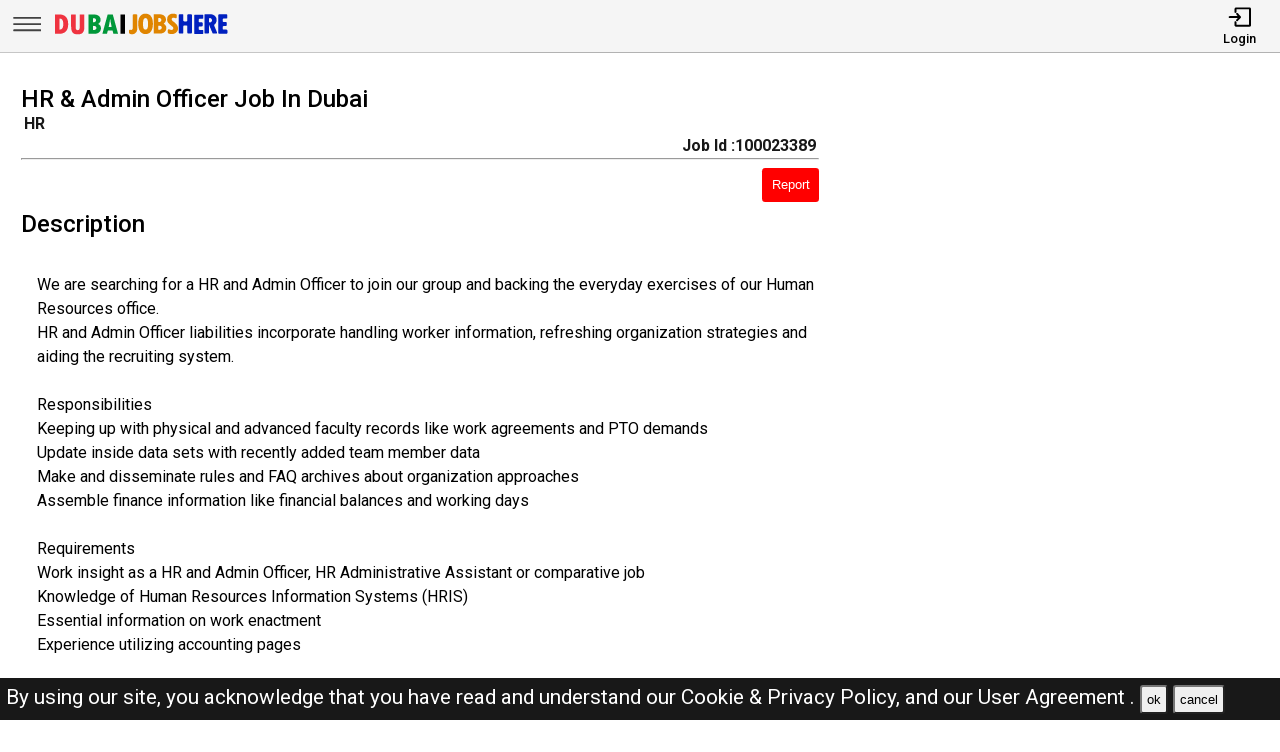

--- FILE ---
content_type: text/html; charset=UTF-8
request_url: https://dubaijobshere.com/jobs/100023389-hr-admin-officer-job-in-dubai
body_size: 10559
content:
<!DOCTYPE html>
<html lang="en">

<head>
    <!-- viewport tags -->
    <meta charset="UTF-8">
    <meta name="viewport" content="width=device-width, initial-scale=1.0">
    <meta http-equiv="X-UA-Compatible" content="ie=edge">
    <!-- title of the page -->
    <title>HR &amp; Admin Officer Job In Dubai | Dubai Jobs Here</title>
    <!-- Meta tags of the page -->
    <meta name="description" content="
We are searching for a HR and Admin Officer to join our group and backing the everyday exercises of our Human Resources office.
 HR and Admin Officer liabilities incorporate han">
    <meta name="keywords" content="hr  , Dubai jobs here, Dubai jobs, DJH, jobs in Dubai, best jobs in Dubai, Dubai jobs for indian, local Dubai jobs ">
    <meta property="og:title" content="HR &amp; Admin Officer Job In Dubai"/><meta property="og:url" content="https://dubaijobshere.com/jobs/100023389-hr-admin-officer-job-in-dubai" /><meta property="og:description" content="
We are searching for a HR and Admin Officer to join our group and backing the everyday exercises of our Human Resources office.
 HR and Admin Officer liabilities incorporate han"><meta property="og:image" content="https://dubaijobshere.com/assets/img/viewjobpreviewimg.jpeg" ><meta property="og:type" content="website"><script async src="https://pagead2.googlesyndication.com/pagead/js/adsbygoogle.js?client=ca-pub-2435437513625462"
    crossorigin="anonymous"></script><link rel="canonical" href="https://dubaijobshere.com/jobs/100023389-hr-admin-officer-job-in-dubai.html">    <!-- hreflang -->
    <link rel="alternate" hreflang="x-default" href="https://dubaijobshere.com/">
    <!-- favicon links -->
    <link rel="shortcut icon" href="https://dubaijobshere.com/assets/img/favicon.ico" type="image/x-icon">
    <link rel="apple-touch-icon" sizes="57x57" href="https://dubaijobshere.com/assets/img/favicon/apple-icon-57x57.png">
    <link rel="apple-touch-icon" sizes="60x60" href="https://dubaijobshere.com/assets/img/favicon/apple-icon-60x60.png">
    <link rel="apple-touch-icon" sizes="72x72" href="https://dubaijobshere.com/assets/img/favicon/apple-icon-72x72.png">
    <link rel="apple-touch-icon" sizes="76x76" href="https://dubaijobshere.com/assets/img/favicon/apple-icon-76x76.png">
    <link rel="apple-touch-icon" sizes="114x114" href="https://dubaijobshere.com/assets/img/favicon/apple-icon-114x114.png">
    <link rel="apple-touch-icon" sizes="120x120" href="https://dubaijobshere.com/assets/img/favicon/apple-icon-120x120.png">
    <link rel="apple-touch-icon" sizes="144x144" href="https://dubaijobshere.com/assets/img/favicon/apple-icon-144x144.png">
    <link rel="apple-touch-icon" sizes="152x152" href="https://dubaijobshere.com/assets/img/favicon/apple-icon-152x152.png">
    <link rel="apple-touch-icon" sizes="180x180" href="https://dubaijobshere.com/assets/img/favicon/apple-icon-180x180.png">
    <link rel="icon" type="image/png" sizes="192x192" href="https://dubaijobshere.com/assets/img/favicon/android-icon-192x192.png">
    <link rel="icon" type="image/png" sizes="32x32" href="https://dubaijobshere.com/assets/img/favicon/favicon-32x32.png">
    <link rel="icon" type="image/png" sizes="96x96" href="https://dubaijobshere.com/assets/img/favicon/favicon-96x96.png">
    <link rel="icon" type="image/png" sizes="16x16" href="https://dubaijobshere.com/assets/img/favicon/favicon-16x16.png">
    <meta name="msapplication-TileColor" content="rgb(238, 167, 0)">
    <meta name="msapplication-TileImage" content="https://dubaijobshere.com/assets/img/favicon/ms-icon-144x144.png">
    <meta name="theme-color" content="rgb(238, 167, 0)">
    <!-- link to jquery -->
    <script src="https://dubaijobshere.com/assets/js/jquery.3.4.1.min.js"></script>
    <!-- link to style sheet -->
    <link rel="stylesheet" href="https://dubaijobshere.com/assets/css/style.min.css?v=0.005">
    <!-- font style -->
    <link rel="preconnect" href="https://fonts.googleapis.com">
    <link rel="preconnect" href="https://fonts.gstatic.com" crossorigin>
    <link href="https://fonts.googleapis.com/css2?family=Roboto:wght@300;400;500;700&display=swap" rel="stylesheet">
    
            <!-- ads block code -->
        <script async src="https://fundingchoicesmessages.google.com/i/pub-2435437513625462?ers=1" nonce="NlEPFNboUWAkgC0q3s54rg"></script>
        <script nonce="NlEPFNboUWAkgC0q3s54rg">
            (function() {
                function signalGooglefcPresent() {
                    if (!window.frames['googlefcPresent']) {
                        if (document.body) {
                            const iframe = document.createElement('iframe');
                            iframe.style = 'width: 0; height: 0; border: none; z-index: -1000; left: -1000px; top: -1000px;';
                            iframe.style.display = 'none';
                            iframe.name = 'googlefcPresent';
                            document.body.appendChild(iframe);
                        } else {
                            setTimeout(signalGooglefcPresent, 0);
                        }
                    }
                }
                signalGooglefcPresent();
            })();
        </script>
    </head>

<body><header>
    <nav class="navbar-top shadow">
        <div class="left">
            <div class="bars-svg"><svg width="100%" height="100%" viewBox="0 0 512 512" version="1.1" style="fill-rule:evenodd;clip-rule:evenodd;stroke-linejoin:round;stroke-miterlimit:2;">
    <g transform="matrix(1,0,0,0.612245,2.25286,91.5482)">
        <path d="M479.5,97.75C479.5,90.989 476.139,85.5 472,85.5L42,85.5C37.861,85.5 34.5,90.989 34.5,97.75L34.5,122.25C34.5,129.011 37.861,134.5 42,134.5L472,134.5C476.139,134.5 479.5,129.011 479.5,122.25L479.5,97.75Z"/>
    </g>
    <g transform="matrix(1,0,0,0.612245,2.25286,190.548)">
        <path d="M479.5,97.75C479.5,90.989 476.139,85.5 472,85.5L42,85.5C37.861,85.5 34.5,90.989 34.5,97.75L34.5,122.25C34.5,129.011 37.861,134.5 42,134.5L472,134.5C476.139,134.5 479.5,129.011 479.5,122.25L479.5,97.75Z"/>
    </g>
    <g transform="matrix(1,0,0,0.612245,2.25286,289.548)">
        <path d="M479.5,97.75C479.5,90.989 476.139,85.5 472,85.5L42,85.5C37.861,85.5 34.5,90.989 34.5,97.75L34.5,122.25C34.5,129.011 37.861,134.5 42,134.5L472,134.5C476.139,134.5 479.5,129.011 479.5,122.25L479.5,97.75Z"/>
    </g>
</svg>
</div>
            <div class="logo-img"><a aria-label="Dubai Jobs Here" href="https://dubaijobshere.com/"><?xml version="1.0" encoding="utf-8"?>
<!-- Generator: Adobe Illustrator 27.0.0, SVG Export Plug-In . SVG Version: 6.00 Build 0)  -->
<svg version="1.1" id="Layer_1" xmlns="http://www.w3.org/2000/svg" xmlns:xlink="http://www.w3.org/1999/xlink" x="0px" y="0px"
	 viewBox="0 0 1142.83 196.42" style="enable-background:new 0 0 1142.83 196.42;" xml:space="preserve">
<path style="fill:#E08500;" d="M525.09,34.94h16.85c3.31,0,6,2.69,6,6v85.41c0,11.74-3.06,21.22-9.19,28.42
	c-6.12,7.21-14.23,10.81-24.33,10.81c-5.13,0-10.2-1.14-15.2-3.42c-2.16-0.98-3.56-3.12-3.56-5.49l0-15.17
	c0-4.28,4.36-7.08,8.32-5.44c1.68,0.7,3.07,1.05,4.16,1.05c7.3,0,10.95-4.63,10.95-13.9V40.94
	C519.09,37.63,521.77,34.94,525.09,34.94z"/>
<path style="fill:#E08500;" d="M600.83,164.2c-15.36,0-27.07-5.89-35.13-17.66c-8.06-11.77-12.09-28.77-12.09-50.99
	c0-20.5,4.05-36.48,12.14-47.94c8.09-11.46,19.38-17.19,33.85-17.19c15.42,0,27.21,5.75,35.37,17.23
	c8.16,11.49,12.24,27.9,12.24,49.23s-4.02,37.88-12.04,49.65C627.12,158.31,615.68,164.2,600.83,164.2z M599.78,59.27
	c-10.41,0-15.62,12.22-15.62,36.66c0,15.74,1.32,26.25,3.95,31.52c2.63,5.27,6.46,7.9,11.47,7.9c5.39,0,9.54-2.63,12.42-7.9
	c2.89-5.27,4.33-15.58,4.33-30.94C616.35,71.68,610.82,59.27,599.78,59.27z"/>
<path style="fill:#E08500;" d="M652.62,36.32c0-1.31,1.07-2.38,2.38-2.38h26.95c17.08,0,29.36,3.35,36.85,10.05
	c7.49,6.7,11.24,15.22,11.24,25.56c0,9.95-4.33,18.16-12.98,24.63c-1.41,1.05-1.24,3.2,0.31,4.01c9.9,5.21,14.85,13.94,14.85,26.2
	c0,10.98-3.84,19.84-11.52,26.56c-7.68,6.73-17.81,10.09-30.37,10.09H655c-1.31,0-2.38-1.07-2.38-2.38V36.32z M681.47,60.79v22.44
	c0,1.38,1.18,2.48,2.55,2.38c11.18-0.82,16.78-5.26,16.78-13.3c0-5.14-1.54-8.73-4.62-10.76c-2.68-1.77-6.75-2.82-12.2-3.14
	C682.62,58.33,681.47,59.43,681.47,60.79z M681.47,111.16v22.67c0,1.36,1.14,2.45,2.5,2.38c6.06-0.32,10.7-1.42,13.92-3.29
	c3.65-2.13,5.47-5.63,5.47-10.52c0-9.08-6.51-13.62-19.52-13.62l0,0C682.53,108.78,681.47,109.85,681.47,111.16z"/>
<path style="fill:#E08500;" d="M742.02,154.76v-15.87c0-4.31,4.43-7.25,8.37-5.51c5.56,2.45,10.45,3.68,14.67,3.68
	c3.62,0,6.47-1,8.57-3c2.1-2,3.14-4.65,3.14-7.95c0-2.54-0.84-4.92-2.52-7.14c-1.68-2.22-4.59-4.92-8.71-8.09
	c-9.97-7.62-17.19-14.71-21.66-21.28c-4.48-6.57-6.71-13.88-6.71-21.95c0-10.98,3.46-19.93,10.38-26.85
	c6.92-6.92,15.87-10.38,26.85-10.38c6.82,0,13.59,1.23,20.32,3.69c2.34,0.85,3.86,3.12,3.86,5.61v14.85c0,4.27-4.35,7.17-8.3,5.54
	c-4.88-2.01-9.06-3.02-12.56-3.02c-3.56,0-6.36,0.87-8.43,2.62c-2.06,1.75-3.09,4.14-3.09,7.19c0,5.33,4.79,11.33,14.38,18
	c5.71,3.94,11.5,9.47,17.38,16.62c5.87,7.14,8.81,15.41,8.81,24.8c0,10.98-3.84,20.08-11.52,27.28
	c-7.68,7.21-17.42,10.81-29.23,10.81c-6.82,0-13.59-1.36-20.31-4.08C743.46,159.4,742.02,157.18,742.02,154.76z"/>
<path style="fill:#0020BF;" d="M817.43,33.94h16.85c3.31,0,6,2.69,6,6v35.13c0,3.31,2.69,6,6,6h13.61c3.31,0,6-2.69,6-6V39.94
	c0-3.31,2.69-6,6-6h16.85c3.31,0,6,2.69,6,6v115.11c0,3.31-2.69,6-6,6h-16.85c-3.31,0-6-2.69-6-6v-40.84c0-3.31-2.69-6-6-6h-13.61
	c-3.31,0-6,2.69-6,6v40.84c0,3.31-2.69,6-6,6h-16.85c-3.31,0-6-2.69-6-6V39.94C811.43,36.63,814.12,33.94,817.43,33.94z"/>
<path style="fill:#0020BF;" d="M914.97,36.94h46.37c3.31,0,6,2.69,6,6v15.04c0,3.31-2.69,6-6,6h-17.52c-3.31,0-6,2.69-6,6v11.42
	c0,3.31,2.69,6,6,6h13.61c3.31,0,6,2.69,6,6v14.37c0,3.31-2.69,6-6,6h-13.61c-3.31,0-6,2.69-6,6v11.14c0,3.31,2.69,6,6,6h17.71
	c3.31,0,6,2.69,6,6v15.14c0,3.31-2.69,6-6,6h-46.56c-3.31,0-6-2.69-6-6V42.94C908.97,39.63,911.66,36.94,914.97,36.94z"/>
<path style="fill:#0020BF;" d="M974.29,39.94c0-3.31,2.69-6,6-6h27.61c13.58,0,24.31,3.49,32.18,10.47
	c7.87,6.98,11.81,16.47,11.81,28.47c0,6.16-1.49,12.11-4.48,17.85c-2.25,4.34-5.28,7.87-9.09,10.6c-2.24,1.61-3.09,4.54-2.06,7.1
	l17.84,44.38c1.58,3.94-1.32,8.24-5.57,8.24h-17.54c-2.45,0-4.65-1.49-5.57-3.76l-21.81-54.13h-0.48v51.89c0,3.31-2.69,6-6,6h-16.85
	c-3.31,0-6-2.69-6-6V39.94z M1003.14,65.17v16.93c0,3.73,3.39,6.63,7.05,5.91c8.06-1.58,12.09-5.82,12.09-12.74
	c0-5.9-1.48-10.12-4.43-12.66c-1.78-1.53-4.27-2.64-7.47-3.31C1006.65,58.5,1003.14,61.36,1003.14,65.17z"/>
<g>
	<path style="fill:#EF3340;" d="M24.78,37.92c0-1.31,1.07-2.38,2.38-2.38h24.57c18.66,0,32.85,5.32,42.56,15.95
		c9.71,10.63,14.57,26.17,14.57,46.61c0,15.49-2.4,27.99-7.19,37.51c-4.79,9.52-11.49,16.41-20.09,20.66
		c-8.6,4.25-18.11,6.38-28.52,6.38h-25.9c-1.31,0-2.38-1.07-2.38-2.38V37.92z M53.63,65.14v67.7c0,1.44,1.28,2.58,2.71,2.36
		c7.34-1.12,12.63-4.11,15.86-8.96c3.62-5.43,5.43-14.36,5.43-26.8c0-7.36-0.64-13.6-1.9-18.71c-1.27-5.11-3.16-9.04-5.67-11.81
		c-2.51-2.76-4.95-4.46-7.33-5.09c-1.8-0.48-3.98-0.83-6.52-1.06C54.82,62.64,53.63,63.75,53.63,65.14z"/>
	<path style="fill:#EF3340;" d="M129.9,35.54h24.85c1.31,0,2.38,1.07,2.38,2.38v87.12c0,4.19,1.11,7.51,3.33,9.95
		c2.22,2.44,5.2,3.67,8.95,3.67c3.87,0,6.93-1.3,9.19-3.9c2.25-2.6,3.38-6.19,3.38-10.76V37.92c0-1.31,1.07-2.38,2.38-2.38h24.66
		c1.31,0,2.38,1.07,2.38,2.38v81.03c0,11.36-1.49,20.47-4.48,27.33c-2.98,6.86-7.38,11.89-13.19,15.09
		c-5.81,3.2-13.92,4.81-24.33,4.81c-15.36,0-26.18-3.94-32.47-11.81c-6.28-7.87-9.43-21.17-9.43-39.9V37.92
		C127.52,36.61,128.58,35.54,129.9,35.54z"/>
	<path style="fill:#009739;" d="M237.49,37.92c0-1.31,1.07-2.38,2.38-2.38h26.95c17.07,0,29.36,3.35,36.85,10.05
		c7.49,6.7,11.24,15.22,11.24,25.56c0,9.95-4.33,18.16-12.98,24.63c-1.41,1.05-1.24,3.2,0.31,4.01c9.9,5.21,14.85,13.94,14.85,26.2
		c0,10.98-3.84,19.84-11.52,26.56c-7.68,6.73-17.81,10.09-30.37,10.09h-35.32c-1.31,0-2.38-1.07-2.38-2.38V37.92z M266.34,62.39
		v22.44c0,1.38,1.18,2.48,2.55,2.38c11.18-0.82,16.78-5.26,16.78-13.3c0-5.14-1.54-8.73-4.62-10.76c-2.68-1.77-6.75-2.82-12.2-3.14
		C267.49,59.93,266.34,61.03,266.34,62.39z M266.34,112.76v22.67c0,1.36,1.15,2.45,2.5,2.38c6.06-0.32,10.7-1.42,13.92-3.29
		c3.65-2.13,5.47-5.63,5.47-10.52c0-9.08-6.51-13.62-19.52-13.62l0,0C267.41,110.38,266.34,111.45,266.34,112.76z"/>
	<path style="fill:#009739;" d="M422.73,162.65h-25c-1.11,0-2.07-0.77-2.32-1.85l-4.01-17.53c-0.25-1.08-1.21-1.85-2.32-1.85h-26.69
		c-1.1,0-2.06,0.76-2.32,1.83l-4.18,17.57c-0.25,1.07-1.21,1.83-2.32,1.83h-24.45c-1.56,0-2.7-1.48-2.3-2.99l32.44-122.35
		c0.28-1.04,1.22-1.77,2.3-1.77h28.71c1.08,0,2.02,0.73,2.3,1.77l32.44,122.35C425.43,161.17,424.29,162.65,422.73,162.65z
		 M382.48,118.57c1.52,0,2.65-1.42,2.32-2.91c-3.99-17.85-7.01-34.88-9.06-51.08h-0.38c-2.17,16.66-5.16,33.69-8.98,51.09
		c-0.33,1.48,0.8,2.89,2.32,2.89H382.48z"/>
	<path d="M443.82,35.54h24.09c1.31,0,2.38,1.07,2.38,2.38v122.35c0,1.31-1.07,2.38-2.38,2.38h-24.09c-1.31,0-2.38-1.07-2.38-2.38
		V37.92C441.44,36.61,442.51,35.54,443.82,35.54z"/>
</g>
<path style="fill:#0020BF;" d="M1067.69,34.94h46.37c3.31,0,6,2.69,6,6v15.04c0,3.31-2.69,6-6,6h-17.52c-3.31,0-6,2.69-6,6v11.42
	c0,3.31,2.69,6,6,6h13.61c3.31,0,6,2.69,6,6v14.37c0,3.31-2.69,6-6,6h-13.61c-3.31,0-6,2.69-6,6v11.14c0,3.31,2.69,6,6,6h17.71
	c3.31,0,6,2.69,6,6v15.14c0,3.31-2.69,6-6,6h-46.56c-3.31,0-6-2.69-6-6V40.94C1061.69,37.63,1064.38,34.94,1067.69,34.94z"/>
</svg>
</a></div>
        </div>
        <div class="right">
            <ul>
                                    <li>
                        <a href="https://dubaijobshere.com/pages/login.php"><i><svg version="1.1" id="Layer_1" x="0px" y="0px"
	 viewBox="0 0 250 250" style="enable-background:new 0 0 250 250;" xml:space="preserve">
<style type="text/css">
	.st0{fill:none;stroke:#000000;stroke-linecap:round;stroke-linejoin:round;stroke-miterlimit:10;}
	.st1{fill:none;stroke:#000000;stroke-linecap:round;stroke-linejoin:round;stroke-miterlimit:10;}
</style>
<polyline class="st0" points="18,126 130.5,126 99,162 130.5,126 99,90 "/>
<path class="st1" d="M81,68.25V38.47C81,32.14,84.67,27,89.19,27h142.62c4.52,0,8.19,5.14,8.19,11.47v175.06
	c0,6.33-3.67,11.47-8.19,11.47H89.19c-4.52,0-8.19-5.14-8.19-11.47v-29.78"/>
</svg>
</i>
                            <span>Login</span></a>
                    </li>
                            </ul>
        </div>
    </nav>
    <nav class="side-icons">
        <div class="overlay move-left">
            <ul>
                <li><a href="https://dubaijobshere.com/">Home</a>
                </li>
                <li><a href="https://dubaijobshere.com/pages/postjob.php">Post Job</a></li>
                <li><a href="https://dubaijobshere.com/pages/about.php">About US</a></li>
                <li><a href="https://dubaijobshere.com/pages/faq.php">FAQ's</a></li>
                <li><a href="https://dubaijobshere.com/pages/privacypolicy.php">Privacy Policy</a></li>
                <li><a href="https://dubaijobshere.com/pages/useragreements.php">User Agreement</a></li>
            </ul>
        </div>
    </nav>
</header><div id="main">
    <!-- div for displaying message -->
    <div style="display:none" class="show-message">
        <span id="show-message"></span>
    </div>
    <!-- view job section start -->
    <section id="view-job">
        <div class="item view-job item-1">
            <h1 class="j-title">HR &amp; Admin Officer Job In Dubai</h1>
            <div>
                <p class="j-role"><strong>HR </strong></p>
                <p class="j-id"><strong>Job Id :100023389</strong></p>
            </div>
            <hr>
            <button id="report-job-btn">Report</button>

            <div id="report-job-modal" class="modal">
                <form class="modal-content" action="https://dubaijobshere.com/server/report-job-entry.php" method="post">
                    <span id="report-job-close" class="close-modal">&times;</span>
                    <p>Please enter details to report job</p>
                    <div>
                        <label for="report-job-name">Name*</label>
                        <input id="report-job-name" name="report-job-name"  type="text" placeholder="Your Name" required>
                    </div>
                    <div>
                        <label for="report-job-email">Email*</label>
                        <input id="report-job-email" name="report-job-email"  type="email" placeholder="Your Email" required>
                    </div>
                    <input value="100023389" name="report-job-id" type="text" class="d-none">
                    <div>
                        <span>Reason to report</span>
                        <textarea required placeholder="Please enter the reason to report this job post" name="report-job-description" rows="10"></textarea>
                    </div>
                    <button name="report-job-submit">Submit Report</button>
                </form>
            </div>

                        <h2>Description</h2>
                            <p class="j-description"><br />
We are searching for a HR and Admin Officer to join our group and backing the everyday exercises of our Human Resources office.<br />
 HR and Admin Officer liabilities incorporate handling worker information, refreshing organization strategies and aiding the recruiting system.<br />
<br />
Responsibilities<br />
 Keeping up with physical and advanced faculty records like work agreements and PTO demands<br />
 Update inside data sets with recently added team member data<br />
 Make and disseminate rules and FAQ archives about organization approaches<br />
 Assemble finance information like financial balances and working days<br />
<br />
Requirements<br />
 Work insight as a HR and Admin Officer, HR Administrative Assistant or comparative job<br />
 Knowledge of Human Resources Information Systems (HRIS)<br />
 Essential information on work enactment<br />
 Experience utilizing accounting pages<br />
<br />
Duty Time 9am To 7pm<br />
 Salary 3500 AED Between 4500 AED<br />
 Visa Accommodation Transport Company Wil Provide<br />
 All Incentive Company Will Provide                   	   								            </p>
                        <h2>Basic Details</h2>
                        <p><strong>Experience :</strong> 1 - 2 Years</p>            <p><strong>Location :</strong> Dubai</p>            <p class="j-qualification" title=""><strong>Qualification :
                </strong></p>
            <p class="j-posted-date" title="2024-02-28 11:34:52"><strong>Posted : </strong><time datetime="2024-02-28">1 year ago</time>
            </p>
            <p class="j-type"><strong>Job Type : </strong>Full-Time</p>
            <p><strong>Company :</strong> Dubai Jobs</p>                                        <p style="margin-top:2rem;color:red; border:1px solid #000;padding:1rem">The current job you are viewing is either old or expired <br><br>Kindly look at the <b><a href="https://dubaijobshere.com/">latest jobs</a></b> <br><br>For the related jobs check below</p>
                                </div>
        <div class="item item-2">
            <!-- view jobs page add -->
            <!-- <ins class="adsbygoogle" style="display:block" data-ad-client="ca-pub-2435437513625462" data-ad-slot="4722200873" data-ad-format="auto" data-full-width-responsive="true"></ins>
            <script>
                (adsbygoogle = window.adsbygoogle || []).push({});
            </script> -->
        </div>
        <div class="item item-3">
            <!-- view job page bottom add -->
            <ins class="adsbygoogle" style="display:block" data-ad-client="ca-pub-2435437513625462" data-ad-slot="8598775201" data-ad-format="auto" data-full-width-responsive="true"></ins>
            <script>
                (adsbygoogle = window.adsbygoogle || []).push({});
            </script>
        </div>
    </section> <!-- view job section end -->
    <!-- related job section start -->
    <section id="related-jobs">
                            <span class="display-4">Related Jobs</span>
                <div class="content">
                    <div class="job-card">
        <h2> Security Officer Job In Dubai</h2>
        <div class="border-circle">
            <div class="row">
                                <p title="2026-01-14 14:50:42"><strong>Posted : </strong><time datetime="2026-01-14">8 days ago</time><span class="d-none">2026-01-14</span>
                </p>
            </div>
            <div class="row">
                <p><strong>Location</strong>
                    Dubai                </p>
                <p>
                    <strong>Company
                        :</strong>Dubai JOBS                </p>
            </div>
            <div class="row">
                <p><strong>Description :</strong> 
We are looking for Security Officer who will do the following roles:

Job Responsibili <b> .....</b></p>
            </div>
        </div>
        <div class="btn">
            <p><strong>Job Id : 100031513</strong></p>
            <a href="https://dubaijobshere.com/jobs/100031513-security-officer-job-in-dubai.html">View Job</a>
        </div>
    </div>
        <div class="job-card">
        <h2> Urgently Required HSE Officer &amp; Marine Estimator For a Marine / Ship Repair Company – Fujairah (UAE)</h2>
        <div class="border-circle">
            <div class="row">
                                <p title="2026-01-06 11:49:35"><strong>Posted : </strong><time datetime="2026-01-06">17 days ago</time><span class="d-none">2026-01-06</span>
                </p>
            </div>
            <div class="row">
                <p><strong>Location</strong>
                    Fujairah                </p>
                <p>
                    <strong>Company
                        :</strong>Dubai JOBS                </p>
            </div>
            <div class="row">
                <p><strong>Description :</strong> 
URGENTLY REQUIRED for a Marine / Ship Repair Company in Fujairah (UAE)

1) HSE Officer <b> .....</b></p>
            </div>
        </div>
        <div class="btn">
            <p><strong>Job Id : 100031433</strong></p>
            <a href="https://dubaijobshere.com/jobs/100031433-urgently-required-hse-officer-marine-estimator-for-a-marine-ship-repair-company-fujairah-uae.html">View Job</a>
        </div>
    </div>
        <div class="job-card">
        <h2> Operation admin</h2>
        <div class="border-circle">
            <div class="row">
                                    <p><strong>Salary : </strong> 4000-5000 AED</p>
                                <p title="2025-12-30 13:18:47"><strong>Posted : </strong><time datetime="2025-12-30">23 days ago</time><span class="d-none">2025-12-30</span>
                </p>
            </div>
            <div class="row">
                <p><strong>Location</strong>
                    Dubai, UAE                </p>
                <p>
                    <strong>Company
                        :</strong>Dubai JOBS                </p>
            </div>
            <div class="row">
                <p><strong>Description :</strong> The Operations Executive is responsible for the part of the workplace team that directly m <b> .....</b></p>
            </div>
        </div>
        <div class="btn">
            <p><strong>Job Id : 100031381</strong></p>
            <a href="https://dubaijobshere.com/jobs/100031381-operation-admin.html">View Job</a>
        </div>
    </div>
        <div class="job-card">
        <h2> Admin Office Assistant Job In Dubai</h2>
        <div class="border-circle">
            <div class="row">
                                <p title="2025-12-24 14:44:14"><strong>Posted : </strong><time datetime="2025-12-24">29 days ago</time><span class="d-none">2025-12-24</span>
                </p>
            </div>
            <div class="row">
                <p><strong>Location</strong>
                    Dubai                </p>
                <p>
                    <strong>Company
                        :</strong>Dubai JOBS                </p>
            </div>
            <div class="row">
                <p><strong>Description :</strong> 
We are hiring  Admin Office Assistant, who will provide administrative and clerical supp <b> .....</b></p>
            </div>
        </div>
        <div class="btn">
            <p><strong>Job Id : 100031317</strong></p>
            <a href="https://dubaijobshere.com/jobs/100031317-admin-office-assistant-job-in-dubai.html">View Job</a>
        </div>
    </div>
        <div class="job-card">
        <h2> Operation admin</h2>
        <div class="border-circle">
            <div class="row">
                                    <p><strong>Salary : </strong> 3500-4500 AED</p>
                                <p title="2025-12-23 11:16:02"><strong>Posted : </strong><time datetime="2025-12-23">1 month ago</time><span class="d-none">2025-12-23</span>
                </p>
            </div>
            <div class="row">
                <p><strong>Location</strong>
                    Dubai, UAE                </p>
                <p>
                    <strong>Company
                        :</strong>Dubai JOBS                </p>
            </div>
            <div class="row">
                <p><strong>Description :</strong> The Operations Executive is responsible for the part of the workplace team that directly m <b> .....</b></p>
            </div>
        </div>
        <div class="btn">
            <p><strong>Job Id : 100031276</strong></p>
            <a href="https://dubaijobshere.com/jobs/100031276-operation-admin.html">View Job</a>
        </div>
    </div>
        <div class="job-card">
        <h2> HOTEL STAFF HIRING in Dubai</h2>
        <div class="border-circle">
            <div class="row">
                                    <p><strong>Salary : </strong> 1500-3500 AED</p>
                                <p title="2025-12-20 13:55:04"><strong>Posted : </strong><time datetime="2025-12-20">1 month ago</time><span class="d-none">2025-12-20</span>
                </p>
            </div>
            <div class="row">
                <p><strong>Location</strong>
                    dubai                </p>
                <p>
                    <strong>Company
                        :</strong>Dubai JOBS                </p>
            </div>
            <div class="row">
                <p><strong>Description :</strong> Required Positions:

Sn. Job Position Salary (AED)

1 Housekeeping Attendant 2000- 250 <b> .....</b></p>
            </div>
        </div>
        <div class="btn">
            <p><strong>Job Id : 100031131</strong></p>
            <a href="https://dubaijobshere.com/jobs/100031131-hotel-staff-hiring-in-dubai.html">View Job</a>
        </div>
    </div>
        <div class="job-card">
        <h2> HSE Officer Job In Dubai</h2>
        <div class="border-circle">
            <div class="row">
                                <p title="2025-12-16 06:24:52"><strong>Posted : </strong><time datetime="2025-12-16">1 month ago</time><span class="d-none">2025-12-16</span>
                </p>
            </div>
            <div class="row">
                <p><strong>Location</strong>
                    Dubai                </p>
                <p>
                    <strong>Company
                        :</strong>Dubai JOBS                </p>
            </div>
            <div class="row">
                <p><strong>Description :</strong> 
The HSE Officer ensures the implementation and compliance of health, safety, and environ <b> .....</b></p>
            </div>
        </div>
        <div class="btn">
            <p><strong>Job Id : 100031097</strong></p>
            <a href="https://dubaijobshere.com/jobs/100031097-hse-officer-job-in-dubai.html">View Job</a>
        </div>
    </div>
        <div class="job-card">
        <h2>  Administrative Assistant</h2>
        <div class="border-circle">
            <div class="row">
                                    <p><strong>Salary : </strong> 5000 AED</p>
                                <p title="2025-12-08 10:53:23"><strong>Posted : </strong><time datetime="2025-12-08">1 month ago</time><span class="d-none">2025-12-08</span>
                </p>
            </div>
            <div class="row">
                <p><strong>Location</strong>
                    DUBAI                 </p>
                <p>
                    <strong>Company
                        :</strong>AL KAYAN LLC                 </p>
            </div>
            <div class="row">
                <p><strong>Description :</strong> We Are Urgently Hiring &ndash; Administrative Assistant

We are urgently hiring an Admin <b> .....</b></p>
            </div>
        </div>
        <div class="btn">
            <p><strong>Job Id : 100030976</strong></p>
            <a href="https://dubaijobshere.com/jobs/100030976--administrative-assistant.html">View Job</a>
        </div>
    </div>
        <div class="job-card">
        <h2> Human Resource HR</h2>
        <div class="border-circle">
            <div class="row">
                                    <p><strong>Salary : </strong> 4000 AED</p>
                                <p title="2025-12-05 13:10:58"><strong>Posted : </strong><time datetime="2025-12-05">1 month ago</time><span class="d-none">2025-12-05</span>
                </p>
            </div>
            <div class="row">
                <p><strong>Location</strong>
                    sharjah                </p>
                <p>
                    <strong>Company
                        :</strong>Dubai JOBS                </p>
            </div>
            <div class="row">
                <p><strong>Description :</strong> We Are Looking for a Well-Organized and Proactive HR  to Support daily office Operations.  <b> .....</b></p>
            </div>
        </div>
        <div class="btn">
            <p><strong>Job Id : 100030946</strong></p>
            <a href="https://dubaijobshere.com/jobs/100030946-human-resource-hr.html">View Job</a>
        </div>
    </div>
        <div class="job-card">
        <h2> office Admin Needed</h2>
        <div class="border-circle">
            <div class="row">
                                    <p><strong>Salary : </strong> 3500 AED</p>
                                <p title="2025-12-05 10:24:53"><strong>Posted : </strong><time datetime="2025-12-05">1 month ago</time><span class="d-none">2025-12-05</span>
                </p>
            </div>
            <div class="row">
                <p><strong>Location</strong>
                    sharjah                   </p>
                <p>
                    <strong>Company
                        :</strong>Dubai JOBS                </p>
            </div>
            <div class="row">
                <p><strong>Description :</strong> We Are Looking for a Well-Organized and Proactive office Admin to Support daily office Ope <b> .....</b></p>
            </div>
        </div>
        <div class="btn">
            <p><strong>Job Id : 100030905</strong></p>
            <a href="https://dubaijobshere.com/jobs/100030905-office-admin-needed.html">View Job</a>
        </div>
    </div>
        </div>
    </section> <!-- related job section end -->
</div> <!-- end of  main div -->
<script>
    /* model box display js */ var reportJobModal = document.getElementById("report-job-modal"); var reportJobBtn = document.getElementById("report-job-btn"); var ReportJobSpan = document.getElementById("report-job-close"); /* When the user clicks on the button, open the modal */ reportJobBtn.onclick = function() { reportJobModal.style.display = "block"; }; /* When the user clicks on <span> (x), close the modal */ ReportJobSpan.onclick = function() { reportJobModal.style.display = "none"; }; /* When the user clicks anywhere outside of the modal, close it */ window.onclick = function(event) { if (event.target == reportJobModal) { reportJobModal.style.display = "none"; } };            $(document).ready(function() {
            $('body').bind('cut copy', function(e) {
                e.preventDefault();
            });
        });
    </script>
<p id="privacy-statement" class=""
    style="z-index:999999"> By using our site, you acknowledge that you have read and understand our <a
        href="https://dubaijobshere.com/pages/privacypolicy.php">Cookie &amp; Privacy Policy, </a> and our <a
        href="https://dubaijobshere.com/pages/useragreements.php">User Agreement .</a> <button>ok</button> <button>cancel</button></p>

<footer>
    <div class="footer-container">
        <div class="item item-1">
            <a href="https://dubaijobshere.com/">
                <img src="https://dubaijobshere.com/assets/img/logo_short.webp"
                    alt="Dubai Jobs Here ( DJH ) Logo">
            </a>
            <ul>
                <li><a href="https://dubaijobshere.com/pages/about.php">About-us</a></li>
                <li><a href="https://dubaijobshere.com/pages/faq.php">FAQ's</a></li>
                <li><a href="https://dubaijobshere.com/pages/privacypolicy.php">Privacy Policy</a></li>
                <li><a href="https://dubaijobshere.com/pages/useragreements.php">User Agreements</a></li>
            </ul>
        </div>
        <div class="item item-2">
            <ul>
                <li><a href="https://dubaijobshere.com/">Recently Posted jobs</a></li>
                <li><a href="https://dubaijobshere.com/pages/postjob.php">Post your job</a></li>
                <li><a href="https://dubaijobshere.com/pages/login.php">Login</a></li>
                <li><a href="https://dubaijobshere.com/pages/signup.php">Create account</a></li>
            </ul>
        </div>
        <div class="item item-3">
            <h2>Browse Jobs</h2>
            <ul>
                <li><a href="https://dubaijobshere.com/s/Sales-jobs-in-Dubai">Sales Jobs in Dubai</a></li>
                <li><a href="https://dubaijobshere.com/s/Engineer-jobs-in-Dubai">Engineer Jobs in Dubai</a></li>
                <li><a href="https://dubaijobshere.com/s/Supervisor-jobs-in-Dubai">Supervisor Jobs in Dubai</a>
                </li>
                <li><a href="https://dubaijobshere.com/s/Accountant-jobs-in-Dubai">Accountant Jobs in Dubai</a>
                </li>
                <li><a href="https://dubaijobshere.com/s/Driver-jobs-in-Dubai">Driver Jobs in Dubai</a></li>
            </ul>
        </div>
    </div>

    <div class="copyright">
        <span><a href="https://dubaijobshere.com/">Dubai Jobs Here &copy; 2019-2026 ALL RIGHTS RESERVED</a></span>
    </div>
</footer>

<!-- link to main js -->
<script src="https://dubaijobshere.com/assets/js/main-min.js?v=0.001"></script>
<!-- Messages response -->

<!-- Global site tag (gtag.js) - Google Analytics -->
<script async src="https://www.googletagmanager.com/gtag/js?id=G-YQ6EVSBGJH"></script>
<script>
    window.dataLayer = window.dataLayer || [];

    function gtag() {
        dataLayer.push(arguments);
    }
    gtag('js', new Date());

    gtag('config', 'G-YQ6EVSBGJH');
</script>

</body>

</html>

--- FILE ---
content_type: text/html; charset=utf-8
request_url: https://www.google.com/recaptcha/api2/aframe
body_size: 267
content:
<!DOCTYPE HTML><html><head><meta http-equiv="content-type" content="text/html; charset=UTF-8"></head><body><script nonce="ZHY5iO7yheNqeIDE-NdSCA">/** Anti-fraud and anti-abuse applications only. See google.com/recaptcha */ try{var clients={'sodar':'https://pagead2.googlesyndication.com/pagead/sodar?'};window.addEventListener("message",function(a){try{if(a.source===window.parent){var b=JSON.parse(a.data);var c=clients[b['id']];if(c){var d=document.createElement('img');d.src=c+b['params']+'&rc='+(localStorage.getItem("rc::a")?sessionStorage.getItem("rc::b"):"");window.document.body.appendChild(d);sessionStorage.setItem("rc::e",parseInt(sessionStorage.getItem("rc::e")||0)+1);localStorage.setItem("rc::h",'1769158859843');}}}catch(b){}});window.parent.postMessage("_grecaptcha_ready", "*");}catch(b){}</script></body></html>

--- FILE ---
content_type: application/javascript; charset=utf-8
request_url: https://fundingchoicesmessages.google.com/f/AGSKWxVB6aUksE5na_eChfwA0jsD5ltWXjQdSYg8jUHvAp8MlCgeU4VPezJzZZfWlYevyPuIQsDviOwUKmvMNUx0qPrx49LBPVCCA2rmpNjiUz7FDkYkiqlo7XdGtIKYVAhB6PEfD69CHpfBC1m73SyN1PLRprpAaNkO26ulDVxzrqbp4EreaVjjFZmbOZgA/_&adsafe=:8080/ads//950_250./ExternalAdNetworkViewlogLogServlet?/nav-ad-
body_size: -1289
content:
window['8469894d-5d06-411a-8a8c-342c2a7467e4'] = true;

--- FILE ---
content_type: application/javascript; charset=utf-8
request_url: https://fundingchoicesmessages.google.com/f/AGSKWxVyH9Ykj1UoMDDkBrUCpdKp8PDFDrcHD3Aoneg-0dKcgyJruKyA6gxwIOWTRAvA7nNxwLOjhdBjHfn8EOcs-gsGa4Lzar0BiphebvdK3BRh81IK0tQE3XFPJqu0lO5-Qx7dSDAzGw==?fccs=W251bGwsbnVsbCxudWxsLG51bGwsbnVsbCxudWxsLFsxNzY5MTU4ODU5LDg3MjAwMDAwMF0sbnVsbCxudWxsLG51bGwsW251bGwsWzcsNiwxMCw5XSxudWxsLDIsbnVsbCwiZW4iLG51bGwsbnVsbCxudWxsLG51bGwsbnVsbCwxXSwiaHR0cHM6Ly9kdWJhaWpvYnNoZXJlLmNvbS9qb2JzLzEwMDAyMzM4OS1oci1hZG1pbi1vZmZpY2VyLWpvYi1pbi1kdWJhaSIsbnVsbCxbWzgsIms2MVBCam1rNk8wIl0sWzksImVuLVVTIl0sWzE5LCIyIl0sWzI0LCIiXSxbMjksImZhbHNlIl1dXQ
body_size: 229
content:
if (typeof __googlefc.fcKernelManager.run === 'function') {"use strict";this.default_ContributorServingResponseClientJs=this.default_ContributorServingResponseClientJs||{};(function(_){var window=this;
try{
var qp=function(a){this.A=_.t(a)};_.u(qp,_.J);var rp=function(a){this.A=_.t(a)};_.u(rp,_.J);rp.prototype.getWhitelistStatus=function(){return _.F(this,2)};var sp=function(a){this.A=_.t(a)};_.u(sp,_.J);var tp=_.ed(sp),up=function(a,b,c){this.B=a;this.j=_.A(b,qp,1);this.l=_.A(b,_.Pk,3);this.F=_.A(b,rp,4);a=this.B.location.hostname;this.D=_.Fg(this.j,2)&&_.O(this.j,2)!==""?_.O(this.j,2):a;a=new _.Qg(_.Qk(this.l));this.C=new _.dh(_.q.document,this.D,a);this.console=null;this.o=new _.mp(this.B,c,a)};
up.prototype.run=function(){if(_.O(this.j,3)){var a=this.C,b=_.O(this.j,3),c=_.fh(a),d=new _.Wg;b=_.hg(d,1,b);c=_.C(c,1,b);_.jh(a,c)}else _.gh(this.C,"FCNEC");_.op(this.o,_.A(this.l,_.De,1),this.l.getDefaultConsentRevocationText(),this.l.getDefaultConsentRevocationCloseText(),this.l.getDefaultConsentRevocationAttestationText(),this.D);_.pp(this.o,_.F(this.F,1),this.F.getWhitelistStatus());var e;a=(e=this.B.googlefc)==null?void 0:e.__executeManualDeployment;a!==void 0&&typeof a==="function"&&_.To(this.o.G,
"manualDeploymentApi")};var vp=function(){};vp.prototype.run=function(a,b,c){var d;return _.v(function(e){d=tp(b);(new up(a,d,c)).run();return e.return({})})};_.Tk(7,new vp);
}catch(e){_._DumpException(e)}
}).call(this,this.default_ContributorServingResponseClientJs);
// Google Inc.

//# sourceURL=/_/mss/boq-content-ads-contributor/_/js/k=boq-content-ads-contributor.ContributorServingResponseClientJs.en_US.k61PBjmk6O0.es5.O/d=1/exm=ad_blocking_detection_executable,kernel_loader,loader_js_executable,web_iab_tcf_v2_signal_executable,web_iab_us_states_signal_executable/ed=1/rs=AJlcJMztj-kAdg6DB63MlSG3pP52LjSptg/m=cookie_refresh_executable
__googlefc.fcKernelManager.run('\x5b\x5b\x5b7,\x22\x5b\x5bnull,\\\x22dubaijobshere.com\\\x22,\\\x22AKsRol_TwFzbQTZtLUZEgIFBrmvjC8Yp0OJvaIeEzIYhBeWkIYgIUc6GBK7zmQSB7Xf6goVmUzhwx7JcEkX2xN4Zz_GX8VXU0rCF9dShy8GlAtDWcZT0a8SIIesLdqJ-FHviHeEnB9TAOhhZTDvPzcmMDOlcK0Tuvw\\\\u003d\\\\u003d\\\x22\x5d,null,\x5b\x5bnull,null,null,\\\x22https:\/\/fundingchoicesmessages.google.com\/f\/AGSKWxXxvjhqMCZK02SdsrfCBnKdKuDZVE4UdpjTuBJFMCCqtykoAZQVD_fl6-T5HzgqWw_nUvnWXBvn-1c0Z1gSzTF2FOotCkLU2TBHEaXic85C05pYXmVKS7zmY7_evqkd1etLTLGrEg\\\\u003d\\\\u003d\\\x22\x5d,null,null,\x5bnull,null,null,\\\x22https:\/\/fundingchoicesmessages.google.com\/el\/AGSKWxWn3LKxAb-yKMsQz_CzkedNMAh74oGJZb02mnaOMFnolrEB4bZBHGASXekqVDj_fe5FKQENFLAzXqumeTJi-Uk-xxbegN1J6x8L6G8PlAgo2vv5oAXbxDPM8ZYkx-l3KboETY02GQ\\\\u003d\\\\u003d\\\x22\x5d,null,\x5bnull,\x5b7,6,10,9\x5d,null,2,null,\\\x22en\\\x22,null,null,null,null,null,1\x5d,null,\\\x22Privacy and cookie settings\\\x22,\\\x22Close\\\x22,null,null,null,\\\x22Managed by Google. Complies with IAB TCF. CMP ID: 300\\\x22\x5d,\x5b3,1\x5d\x5d\x22\x5d\x5d,\x5bnull,null,null,\x22https:\/\/fundingchoicesmessages.google.com\/f\/AGSKWxUBG4QUl7k7cL58NXqhqgXUkntZOnHgxUWidVPZJhzQhLgbKM2d3IeknnAr7lmR1HWn2ht-vQ9n8pDysPW5VT5CaAc2f359JV1RHtGOJQld6msFd7X67nT11VBE2Nk3wRtTxni7hg\\u003d\\u003d\x22\x5d\x5d');}